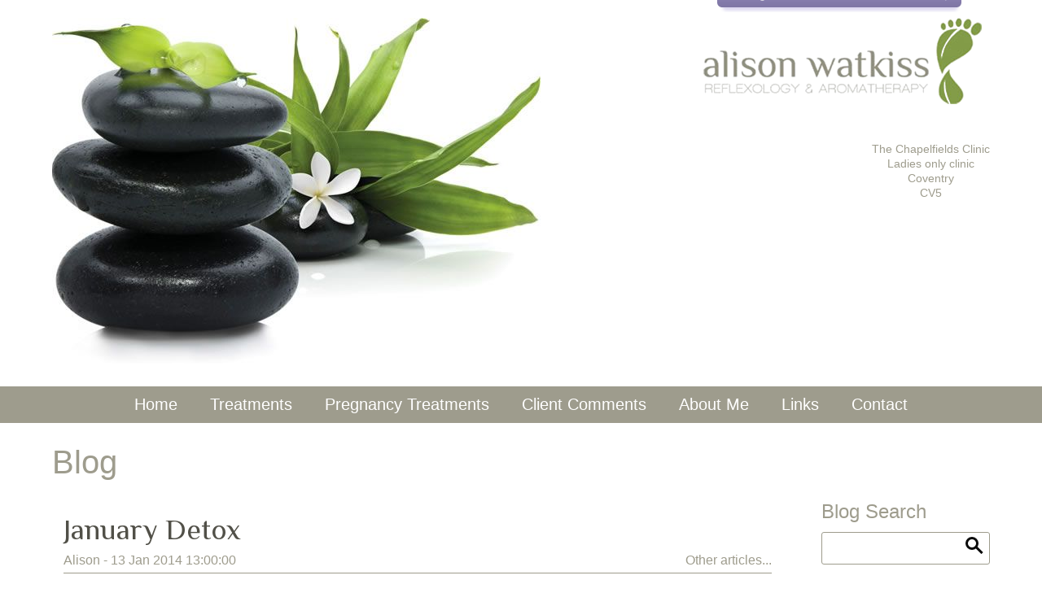

--- FILE ---
content_type: text/html; Charset=UTF-8
request_url: https://www.alisonwatkiss.co.uk/blog/january-detox
body_size: 17118
content:
<!DOCTYPE html>
<html lang="en">
<head>
<title>January Detox</title>
<meta name='description' content="By the time I get to January my body is normally ready for a Detox. Afterwards I always feel more energised &amp; ready for the Spring! Here are details of a Detox that I have followed quite a few times over the years. Its quite strict, but you can adapt it to your own needs. Its based on a book called 'Detox Yourself' by Jane Scrivner, but with a few adaptations. Its probably best to read the book or something similar if you want more specific details. Going on a Detox is not suitable for some ">
<meta name='keywords' content="Alison Watkiss - January Detox">

<meta http-equiv="Content-Type" content="text/html; charset=UTF-8"/>
<meta name="viewport" content="width=device-width, initial-scale=1, maximum-scale=1, minimum-scale=1, user-scalable=0">
<meta name="HandheldFriendly" content="true">
<meta name="format-detection" content="telephone=no">
<link rel="preconnect" href="https://fonts.googleapis.com">
<link rel="preconnect" href="https://fonts.gstatic.com" crossorigin>
<link href="https://fonts.googleapis.com/css2?family=Abril+Fatface&family=Amiri&family=Anton&family=Bebas+Neue&family=Boogaloo&family=Cinzel&family=Cinzel+Decorative&family=Cormorant+Garamond&family=DM+Serif+Display&family=EB+Garamond&family=Fjalla+One&family=Italiana&family=Jost&family=Kaushan+Script&family=Libre+Baskerville&family=Montserrat&family=Nothing+You+Could+Do&family=Nunito&family=Old+Standard+TT&family=Oswald&family=Playfair+Display&family=Playfair+Display+SC&family=Poiret+One&family=Prata&family=Public+Sans&family=Raleway&family=Reem+Kufi&family=Roboto&family=Shadows+Into+Light&display=swap" rel="stylesheet">
<style type='text/css'>/*
FFFFFF
949283
849C4E
3C3C3C
000000
FFFFFF
*/

html {height:fit-content;font-size:calc(15px + 0.390625vw)}
body {
	margin:0;
	padding:0;
	height:100%;
	overflow-x:hidden;
	overflow-y:scroll;
	background-color:#FFFFFF;
	color:#9E9C8D;
	font-family:Tahoma, Geneva,sans-serif;
	font-size:clamp(16px,1em,16pxpx);
	line-height:1.3;
}
table {border-spacing:0;border-collapse:collapse}
td {padding:0;vertical-align:top}
div {vertical-align:top}
img {border:0}
form {padding:0;margin:0}
input[type=text],input[type=submit],button,input[type=button] {-webkit-appearance:none;border-radius:0;font-size:16px}
select {border-radius:0;font-size:16px}

button:hover,input[type=submit]:hover,input[type=button]:hover {cursor:pointer}
a {color:#9E9C8D;text-decoration:none}
a:hover {text-decoration:underline}

h1,h2,h3,h4,h5,h6 {margin:0 0 10px;padding:0;font-weight:normal}
h1 {font-size:calc(1.4em + 0.5vw)}
h2 {font-size:calc(1.3em + 0.3vw)}
h3 {font-size:calc(1.2em + 0.1vw)}
h4 {font-size:1.2em}
	.resizeItemH4 {font-size:0.7em}
h5 {font-size:1.1em}
h6 {font-size:1em}

.CBHEAD {position:relative}
.CBHEAD_fix {position:sticky;left:0;width:100%}

@media only screen and (orientation:landscape) and (pointer:fine) {
	.CBHEAD_dkt_sha.CBHEAD_sha_VISIBLE {box-shadow:0 0 5px rgba(0,0,0,0.2)}
}
@media only screen and (pointer:coarse), only screen and (orientation:portrait) {
	.CBHEAD_mob_sha.CBHEAD_sha_VISIBLE {box-shadow:0 0 10px rgba(0,0,0,0.2)}
}

/* Default logos */
.CBLOGO {position:relative;display:flex;column-gap:5px;row-gap:5px}
.CBLOGO_lyt1, .CBLOGO_lyt2 {align-items:flex-end}
.CBLOGO_lyt3, .CBLOGO_lyt5 {align-items:center;flex-direction:column}
.CBLOGO_lyt4, .CBLOGO_lyt6 {align-items:center;flex-direction:column-reverse}
	.CBLOGO_lyt1 .CBLOGO_icon, .CBLOGO_lyt2 .CBLOGO_icon {height:28px}
	.CBLOGO_lyt3 .CBLOGO_icon, .CBLOGO_lyt4 .CBLOGO_icon {height:44px}
	.CBLOGO_lyt5 .CBLOGO_icon, .CBLOGO_lyt6 .CBLOGO_icon {height:56px}
		.CBLOGO_icon img {display:block;max-width:100%;max-height:100%}
	.CBLOGO_text {white-space:nowrap;font-size:28px;line-height:28px}
	.CBLOGO a {position:absolute;z-index:1;top:0;left:0;width:100%;height:100%}

/* Button mouseovers */
.CBBTN a {position:relative}
.CBBTN a:hover, .CBBTN_no_a_par:hover {box-shadow:0 0 3px 2px rgba(147,161,215,0.3)}
	.CBBTN a span:first-child {position:relative;z-index:1}
	.CBBTN a span:last-child, .CBBTN_ul_tgr span, .CBBTN_ul li span {position:absolute;top:0;left:0;display:block;width:100%;height:100%;opacity:0;pointer-events:none;transition:opacity 0.1s}

		.CBBTN_hvr_light {background-color:#ffffff}
		a:hover span.CBBTN_hvr_light, .CBBTN:hover .CBBTN_no_a.CBBTN_hvr_light, .CBBTN_ul li:hover span.CBBTN_hvr_light, .CBBTN_ul_open .CBBTN_ul_tgr span.CBBTN_hvr_light, .CBBTN_ul:hover .CBBTN_ul_tgr span.CBBTN_hvr_light {opacity:0.2}
		.CBBTN_hvr_dark {background-color:#000000}
		a:hover span.CBBTN_hvr_dark, .CBBTN:hover .CBBTN_no_a.CBBTN_hvr_dark, .CBBTN_ul li:hover span.CBBTN_hvr_dark, .CBBTN_ul_open .CBBTN_ul_tgr span.CBBTN_hvr_dark, .CBBTN_ul:hover .CBBTN_ul_tgr span.CBBTN_hvr_dark {opacity:0.05}


		
/* Text colours */
.CBLINKS_colourset_MT a {color:#9E9C8D}								/* Main Text */
.CBLINKS_colourset_MTAU a {color:#9E9C8D;text-decoration:underline}	/* Main Text Always Underlined */
.CBLINKS_colourset_MTNU a {color:#9E9C8D;text-decoration:none}		/* Main Text Not Underlined */
.CBLINKS_colourset_TC a {color:#0000EE;text-decoration:underline}									/* Traditional Colours */
.CBLINKS_colourset_TC a:visited {color:#551A8B;text-decoration:underline}
.CBLINKS_colourset_TC a:active {color:#EE0000;text-decoration:underline}
.CBLINKS_colourset_EXB1 a {color:#8EA658}								/* Extra Colour B/1 */
.CBLINKS_colourset_EXC2 a {color:#464646}								/* Extra Colour C/2 */
.CBLINKS_colourset_EXD3 a {color:#0A0A0A}								/* Extra Colour D/3 */
.CBLINKS_colourset_EXE4 a {color:#FFFFFF}								/* Extra Colour E/4 */
.CBLINKS_colourset_BGC a {color:#FFFFFF}						/* Base Colour */

/* Loader classes */
div.FNLOAD_item, div.FNLOAD_item_v2, div.FNLOAD_div {opacity:1;transition:opacity 0.5s}
	div.FNLOAD_item .CBITEM_dec div, div.FNLOAD_item_v2 .CBITEM_dec, div.FNLOAD_item .CBITEM_stock, div.FNLOAD_item_v2 .CBITEM_stock {margin:0;transition:margin 0.5s;transition-delay:0.5s}
div.FNLOAD_blur_ani {opacity:0;transition:opacity 0.6s;transition-delay:0.5s}
.CBANIMATE .CBANI {opacity:0}
.CBANIMATE .CBANI.CBANI_loaditem {opacity:1 !important;margin:0 !important;transition-property:opacity,margin;transition:0.5s}
.CBANIMATE .CBANI.FNLOAD_blur.CBANI_loaditem {opacity:0 !important;transition:opacity 1s}

/* Mobile nav colours */
.CBHEAD_mob_hgr span {background-color:#9E9C8D}
.MNAV, .MNAV_n2 {background-color:#FFFFFF}
	.MNAV_dark .MNAV_n2 > .MNAV_pad {border:solid 3px rgba(255,255,255,0.2)}
	.MNAV_light .MNAV_n2 > .MNAV_pad {border:solid 3px rgba(0,0,0,0.05)}
		.MNAV_dark .MNAV_n3 a {background-color:rgba(255,255,255,0.2)}
		.MNAV_light .MNAV_n3 a {background-color:rgba(0,0,0,0.05)}

@media only screen and (orientation:landscape) and (pointer:fine) {
	.MNAV, .CBHEAD_mob_hgr {display:none}
}
@media only screen and (pointer:coarse), only screen and (orientation:portrait) {
	.CBHEAD_mob_hgr {display:block}
	.MNAV {position:fixed;z-index:101;top:0;left:0;width:100%;height:100%;transition:left 0.2s}
	.MNAV.MNAV_hide {left:-100%;pointer-events:none}
		.MNAV, .MNAV a {color:#9E9C8D;text-decoration:none}

	/* mob hdr */
	.MNAV_hdr {display:flex;justify-content:space-between;align-items:center;margin:2vmax;width:calc(100% - 4vmax);height:50px}
		.MNAV_hdr img {display:block;max-width:calc(10vw + 100px);max-height:50px}
		.MNAV_hdr .CBLOGO_icon img {max-height:100%}
		a.MNAV_close {display:block;padding:10px;font-size:20px;text-decoration:none;margin:0 -10px 0 0}

	/* mob scr */
	.MNAV_scr {position:absolute;width:calc(100% - 4vmax);height:calc(100% - 50px - 6vmax);margin:0 2vmax;overflow:auto;-ms-overflow-style:none;scrollbar-width:none}
	.MNAV_scr::-webkit-scrollbar {display:none}

	/* n1 */
	.MNAV_n1 > div {border-bottom:solid 1px}
	.MNAV_n1 > div:first-child {border-top:solid 1px}
		.MNAV_n1 span {position:relative;display:block}
			.MNAV_n1 a {display:block;padding:10px 20px 10px 10px;font-size:clamp(14px,0.8em,16px)}

	/* n2, n3 */
	.MNAV_n2, .MNAV_n3 {display:none}
		.MNAV_n2 > .MNAV_pad {padding:0 0 20px;margin:0 0 -1px}
			.MNAV_n3 > .MNAV_pad {padding:0 0 20px}
				.MNAV_n3 a {padding:10px 20px;margin:0 0 1px}

	/* arrows */
	span.MNAV_arr {position:absolute;top:50%;right:15px;display:block;border:solid;border-width:0 2px 2px 0;padding:3px;pointer-events:none;transform:rotate(45deg);-webkit-transform:rotate(45deg);transition:0.2s;margin:-6px 0 0}
	span.MNAV_arr.MNAV_arr_spin {transform:rotate(225deg);margin:-3px 0 0}
	
	/* hotspot */
	a.MNAV_hotspot {position:absolute;z-index:1;top:0;right:0;width:40px;height:100%;padding:0}
}

/* Global font sizes */
.FS1EM {font-size:clamp(16px,1em,20px)}
.FS09EM {font-size:clamp(16px,0.9em,18px)}
.FS08EM {font-size:clamp(14px,0.8em,16px)}
.FS07EM {font-size:clamp(12px,0.7em,14px)}
.FS06EM {font-size:max(12px,0.6em)}
.FS12EM {font-size:clamp(20px,1.2em,24px)}
.FS13EM {font-size:calc(1vmax + 7px)}
.FS14EM {font-size:calc(1vmax + 9px)}
.FS15EM {font-size:calc(1vmax + 11px)}</style>


<script type="text/javascript" src="/slr_js/jquery-1.9.1.js"></script>
<script type="text/javascript">
jQuery(function() {
	$(window).on("load",function() {CBLOGOS_LYT12HGTS()});
});
</script>
<link href='https://fonts.googleapis.com/css?family=Tahoma%2C+Geneva|Philosopher' rel='stylesheet' type='text/css'>
<SCRIPT LANGUAGE='JavaScript' SRC='https://www.alisonwatkiss.co.uk/slr_js/slrfunctions.js'></script>
<link rel='shortcut icon' href='/images/5505288/0001FVI5505288BMHR1.ico' type='image/x-icon' />
<script>ROC_emailpopupison = false;ROC_emailpopupthankspage = false;ROC_emailpopupfailpage = false;</script>
<script>ROC_emailonpagethankspage = false;ROC_emailonpagefailpage = false;</script>
</head>





<body>
<script type="text/javascript">ROC_ishome=0</script>



<!--start ROC_CBH#338-5500001-498-0-->
<!-- //
***** HEADER TEXT AREA
***** www.sellr.com
***** 338000
// -->



<style type="text/css">


.CB338_bg {position:relative;opacity:0;padding:3vmin 0;}
.CB338_bg, .CB338_neg_mar {background-color:#FFFFFF}
	.CB338_neg_mar {position:absolute;z-index:-1;top:-1px;left:0;width:100%;height:calc(100% + 2px)}
	.CB338 {position:relative;margin:0 auto;text-align:center;width:90%}
		.CB338 img, .CB338 table, .CB338 iframe, .CB338 embed, .CB338 video, .CB338 object {max-width:100%;height:auto}

@media only screen and (max-width:600px) {.CB338 {width:90%}}

</style>

<div class="CB338_bg CBHEAD">
	<div class="CB338_neg_mar"></div>
	<div class="CB338"><div class="CB338_em_txt_ipt" id=ROC_TXT_338003_1><div class="CB322_bgr CBHEAD_mob_hgr">&nbsp;</div>

<div class="header">
<div><img alt="Alison Watkiss" height="425" src="https://cdn.sellr.com/images/5505288/7362UWS5505288XWSD1.jpg" width="600" /></div>

<div>
<div><a href="/?mode=edit&amp;crx=4C8BAF92462A7E47F2E00E84BA86E068089171BE5B6DD6F0C55707470E219023&amp;kxr=032EEC328D3F72ACC63341A41A5EDB40A3825749"><img alt="" height="106" src="https://cdn.sellr.com/images/5505288/7363UWS5505288XWSD1.png" width="342" /></a></div>

<div class="header_addresses">
<div><br />
<br />
<br />
&nbsp;</div>

<div>The Chapelfields Clinic<br />
Ladies only clinic<br />
Coventry<br />
CV5</div>
</div>
</div>
</div>

<div class="neils_yard"><a href="http://uk.nyrorganic.com/shop/alisonwatkiss/area/shop-online/"><img alt="" height="36" src="https://cdn.sellr.com/images/5505288/7370UWS5505288XWSD1.png" width="301" /></a></div>
</div></div>

	

</div>

<script type="text/javascript">
jQuery(function() {
	$(window).on("load",function() {CB338_LOAD()});
	$(window).on("scroll",function() {CB338_LOAD()});
	$(window).on("resize",function() {CB338_LOAD()});
	
	CB338_LINKCOLOURS('.CB338','MT');

	
});

// Load in
function CB338_LOAD() {
	if (($(window).scrollTop()+$(window).height() > $(".CB338_bg").offset().top) && ($(".CB338_bg").css("opacity") < 1)) {$(".CB338_bg").animate({opacity:"1"})}
}

// Link colours
function CB338_LINKCOLOURS(v338_div,v338_set) {
	$(v338_div).addClass("CBLINKS_colourset_"+v338_set);
}
</script>
<!--end ROC_CBH#338-5500001-498-0-->

<!--start ROC_CBH#75-5500001-498-0-->
<!-- //

***** NAVIGATION
***** www.sellr.co.uk
***** 75000
// -->


<style type="text/css">


.ROC_CB_nav .ROC_CD_nav_SD .ROC_CB_n2 {padding:0}
.ROC_CB_nav .ROC_CD_nav_SD .ROC_CB_n3 {padding:0}

 /* borders */
 /* corners */
.ROC_CB_nav .ROC_CD_nav_SD .ROC_CB_n2, .ROC_CB_nav .ROC_CD_nav_SD .ROC_CB_n3 {box-shadow:0 3px 4px 2px rgba(0,0,0,0.3)} /* shadows */
 /* hamburger menu */

@media only screen and (orientation:landscape) and (pointer:fine) {
	.CB75 {opacity:0}
		.CB75_bg {position:relative;min-height:calc(20px + 1em);background-color:#9E9C8D}
			.CB75_nav {position:relative;display:flex;justify-content:center}
				.CB75_nav ul, .CB75_nav li {list-style-type:none;padding:0;margin:0}
					.CB75_nav_n1 a {text-decoration:none;display:block;transition:background 0.2s;color:0.2s}

	/* n1 */
	.CB75_nav_n1 {display:flex;height:100%;flex-wrap:wrap;justify-content:center}
		.CB75_nav_n1 > li {position:relative}
			.CB75_nav_n1 > li > a {padding:10px 20px;background-color:#9E9C8D;color:#FFFFFF}
			.CB75_nav_n1 > li > a:hover {background-color:#FFFFFF;color:#9E9C8D}

	/* n2 */
	ul.CB75_nav_n2 {position:absolute;z-index:2;top:100%;left:0;opacity:0;pointer-events:none;display:block !important;padding:5px;background-color:#9E9C8D}
	.CB75_nav_n2.CB75_menuflip {left:auto;right:0}
	.CB75_nav_n1 > li:hover > .CB75_nav_n2 {opacity:1;pointer-events:auto}
		.CB75_nav_n2 > li:not(.ROC_EI_IC, .ROC_EM_WS) {position:relative}
		.CB75_nav_n2 a {padding:7px 15px;font-size:clamp(14px,0.8em,16px);background-color:#FFFFFF;color:#9E9C8D}
		.CB75_nav_n2 a:hover {background-color:#9E9C8D;color:#FFFFFF}	

	/* n3 */
	ul.CB75_nav_n3 {position:absolute;top:0;left:100%;opacity:0;pointer-events:none;display:block !important;padding:5px;background-color:#9E9C8D}
	.CB75_nav_n3.CB75_menuflip {left:auto;right:100%}
	.CB75_nav_n2 > li:hover > .CB75_nav_n3 {opacity:1;pointer-events:auto}
		.CB75_nav_n3 a {background-color:#FFFFFF;color:#9E9C8D}
		.CB75_nav_n3 a:hover {background-color:#9E9C8D;color:#FFFFFF}
	
	.CB75_nav_n2, .CB75_nav_n3 {min-width:max(100%,200px)}
}
@media only screen and (pointer:coarse), only screen and (orientation:portrait) {
	.CB75 {display:none;height:0}
}

</style>

<div class="CB75 CBHEAD CBNAV ">
	<div class="CB75_bg ROC_CB_nav_bg">
		

		<div class="CB75_nav CBNAVADJ">
			<ul class="CB75_nav_n1 ROC_CB_n1">
				
				
				
				
				<li class="MNAV_n1i">
					<a href="https://www.alisonwatkiss.co.uk" target="">Home</a>
					
				</li>
				
				
				
				
				<li class="MNAV_n1i">
					<a href="/treatments" target="">Treatments</a>
					
				</li>
				
				
				
				
				<li class="MNAV_n1i">
					<a href="/pregnancy-treatments" target="">Pregnancy Treatments</a>
					
				</li>
				
				
				
				
				<li class="MNAV_n1i">
					<a href="/client-comments" target="">Client Comments</a>
					
				</li>
				
				
				
				
				<li class="MNAV_n1i">
					<a href="/about-me" target="">About Me</a>
					
				</li>
				
				
				
				
				<li class="MNAV_n1i">
					<a href="/links" target="">Links</a>
					
				</li>
				
				
				
				
				<li class="MNAV_n1i">
					<a href="/contact" target="">Contact</a>
					<ROC_menuitemsubmenu>
				</li>
				
			</ul>
		</div>
		
	</div>
</div>

<script type="text/javascript">

vFNMNAV_go="go";

jQuery(function() {
	$(window).on("load",function() {
		FN75_N2_FLIP();
		FNLOAD_BLOCK_IM('CB75');
	});
	$(window).on("resize",function() {FN75_N2_FLIP()});
	
	
});

// Flip n2s if they appear off the page
function FN75_N2_FLIP() {
	v75_scr_wid=$(window).width();

	a75_n2s=document.querySelectorAll(".CB75_nav_n2");
	$.each(a75_n2s,function(v75_k) {
		if ($(this).parent().offset().left+$(this).outerWidth() > v75_scr_wid) { 
			if ($(this).attr("class").indexOf("CB75_menuflip") < 0) {
				$(this).addClass("CB75_menuflip");
			}
		} else {
			if ($(this).attr("class").indexOf("CB75_menuflip") >= 0) {
				$(this).removeClass("CB75_menuflip");
			}
		}
	});
	
	FN75_N3_FLIP();
}

// Flip n3s if they appear off the page
function FN75_N3_FLIP() {
	a75_n3s=document.querySelectorAll(".CB75_nav_n3");
	$.each(a75_n3s,function(v75_l) {
		if ($(this).parents(".CB75_nav_n2").offset().left+$(this).parents(".CB75_nav_n2").outerWidth()+$(this).outerWidth() > v75_scr_wid) {
			if ($(this).attr("class").indexOf("CB75_menuflip") < 0) {
				$(this).addClass("CB75_menuflip");
			}
		} else {
			if ($(this).attr("class").indexOf("CB75_menuflip") >= 0) {
				$(this).removeClass("CB75_menuflip");
			}
		}
	});
}

</script>


<!--end ROC_CBH#75-5500001-498-0-->

<!--start ROC_CBH#335-5500001-498-0-->
<!-- //
***** HEADER CODE & SCRIPTS
***** www.sellr.com
***** 335000
// -->



<style type="text/css">
.CB335 {display:none}
</style>

<div class="CB335 CBHEAD">
	

	<div class="CB335_txt"><div class="CB335_em_txt_ipt" id=ROC_TXT_335001_1><style type="text/css">.header {
    display: flex;
    justify-content: space-between;
}

.header_addresses {
    display: flex;
    justify-content: space-between;
    margin: 40px 0 0 0;
    font-size: 14px;
}

.header div:first-child, .header_addresses div:first-child {
    margin-right: 10px;
}

.CB322_bgr {
    position: absolute;
    top:0;
    left: 0;
    width: 40px;
    height: 40px;
    margin: 0 1vmin 0 -10px;
    cursor: pointer;
display:none;
    background-repeat: no-repeat;
    background-size: 50% auto;
    background-position: center;
    background-image: url(https://cdn.sellr.com/assets/style/roc/1141/5500001/00007805KGK5500001FGFJ1.png);
}

.CB322_bgr span {display:none !important}

h1 {
    font-family: Philosopher, Tahoma, Geneva, sans-serif;
    font-size: 36px;
    color: #515048;
}

.CB327_bg.ROC_ei_status {
    background: url(https://cdn.sellr.com/images/5505288/7366UWS5505288XWSD1.png) no-repeat;
    background-size: cover;
}

.CB338_bg.ROC_ei_status {
    border-top: 3px solid #969382;
    margin-top: 20px;
    overflow: initial;
}

.neils_yard {
    position: absolute;
    top: -43px;
    right: 35px;
}

@media all and (max-width: 700px) {
    .header {
        display: block;
    }

    .header {
        text-align: center;
    }

    .header_addresses {
        text-align: left;
    }

    .header > div:first-child {
        position: absolute;
        z-index: 0;
        opacity: 0.1;
        width: 350px;
        transform: translate(-50%, 0);
        left: 50%;
        pointer-events: none;
    }

    .neils_yard {
        top: -35px;
    }

.CB322_bgr {display:block !important}
}
</style>
</div></div>
</div>
<div class="CB335_ph CBHEAD_ph"></div>


<!--end ROC_CBH#335-5500001-498-0-->
<ROC_cartsubsection>
<!--start ROC_CBL#38-5500001-498-0-->
<!-- //
***** CB BLOG
***** www.sellr.com
***** 38000
// -->




<style type="text/css">


.CB38_outer {position:relative;padding:3vmin 0;background-color:#FFFFFF}
	.CB38 {position:relative;display:flex;justify-content:space-between;margin:0 auto}
	.CB38_hdr, .CB38 {width:90%}

.CB38_search {position:absolute;z-index:1;top:0;right:0;width:18%;opacity:0}
	.CB38_sea_ttl {position:relative;margin:0 0 10px}
	.CB38_sea_bdr {border:solid 1px;border-radius:3px;overflow:hidden;background-color:#ffffff;transition:0.1s}
	.CB38_sea_bdr:hover {background-color:#f4f7ff}
	.CB38_sea_bdr.CB38_sea_focus {background-color:#ffffff;border-color:#93a1d7;box-shadow:0 0 3px 2px rgba(147,161,215,0.2)}
		.CB38_search input[type="text"] {width:88%;height:32px;padding:0 0 0 2%;border:0;background-color:transparent}
		.CB38_search input[type="text"]:focus {outline:none}
		.CB38_sea_sbt {float:right;width:10%;position:relative}
			.CB38_sea_sbt input[type="submit"] {width:100%;height:32px;border:0;padding:0;margin:0;background-color:transparent}
			.CB38_sea_gla {position:absolute;top:5px;right:13px;font-size:25px;display:inline-block;width:10px;height:10px;border:3px solid #0A0A0A;border-radius:8px;pointer-events:none}
			.CB38_sea_gla::before {content:"";display:inline-block;position:absolute;right:-9px;bottom:-5px;border-width:0px;background:#0A0A0A;width:10px;height:3px;transform:rotate(45deg)}

.CB38_main {position:relative;width:78%}
	.CB38_post_hdr {display:flex;column-gap:3vmin;width:100%;margin:0 0 2vmin}
	.CB38_layout_above .CB38_post_hdr {flex-direction:column;row-gap:2vmin}
	.CB38_post {position:relative;margin:0 0 5vh 0;background-color:#FFFFFF;color:#9E9C8D;opacity:0}
		.CB38_post_img {position:relative;overflow:hidden;flex-shrink:0}
		.CB38_layout_above .CB38_post_img {width:100%}
		.CB38_layout_side .CB38_post_img {width:150px}
		.CB38_layout_hide .CB38_post_img {display:none}
			.CB38_post_bg {width:100%;height:0;background-repeat:no-repeat;background-position:center;background-size:cover;background-color:#FFFFFF}
			.CB38_layout_above .CB38_post_bg {padding:0 0 20%}
			.CB38_layout_side .CB38_post_bg {padding:0 0 100%}
				.CB38_post_bg img {display:none}
				.CB38_post_a {position:absolute;top:0;left:0;z-index:1;width:100%;height:100%;display:block}
		.CB38_post_ttl {flex-grow:1}
			.CB38_post_h2 {position:relative;margin:0 0 5px;text-align:left}
				.CB38_post_h2 h2, .CB38_post_ttl h1 {padding:0;margin:0}
		
	.CB38_post {padding:2vmin}
.CB38_layout_side .CB38_img {margin:2vmin 0 0 2vmin}/* Post padding */
	
	.CB38_post {border-radius:calc(0.8vw + 5px)}
.CB38_layout_above .CB38_post_img {border-radius:calc(0.4vw + 5px)}
.CB38_layout_side .CB38_post_img {border-radius:5px}/* Rounded corners */

.CB38_navs {position:relative;width:18%;padding:calc(72px + 7vh) 0 0;opacity:0;color:#9E9C8D}
	.CB38_nav {position:relative}
		.CB38_nav h3 {position:relative;padding:0;margin:0 0 1vmin}
		.CB38_nav ul {position:relative;list-style-type:none;padding:0;margin:0 0 7vmin 0;border-top:solid 1px}
		.CB38_nav ul, .CB38_sea_bdr {border-color:#9E9C8D}
			.CB38_nav li {padding:2vmin 0 0}
			.CB38_nav_a li {padding:1vmin 0 0}

.CB38_dtl, .CB38_aut {display:flex;align-items:center;padding:5px 0}
.CB38_dtl {border-bottom:solid 1px}
.CB38_authors {position:relative;border-top:solid 1px;padding-top:10px}
	.CB38_dtl span:last-child {margin-left:auto}
		.CB38_dtl img, .CB38_aut img {height:30px;display:block;margin:0 10px 0 0}

.CB38_cnt {position:relative;padding:0 0 3vmin;width:100%;overflow:hidden}
	.CB38_cnt img, .CB38_cnt table, .CB38_cnt iframe, .CB38_cnt embed, .CB38_cnt video, .CB38_cnt object {max-width:100%;height:auto}

.CB38_cmt {padding:0 0 3vmin;display:flex}
	.CB38_cmt img, .CB38_cmt table, .CB38_cmt iframe, .CB38_cmt embed, .CB38_cmt video, .CB38_cmt object {max-width:100%;height:auto}

.CB38_lnk {position:relative;padding:15px 0 5px;text-align:right;border-top:solid 1px}
.CB38_dtl, .CB38_lnk, .CB38_authors {border-color:#9E9C8D}

.CB38_pag {display:table;margin:-2vh auto 2vh auto;font-family:arial,sans-serif;font-size:13px;opacity:0}
	.CB38_pag p, .CB38_pag a {float:left;display:block;padding:5px 10px}
	.CB38_pag p {background-color:#8EA658;color:#464646}
	.CB38_pag a {color:#9E9C8D}
	.CB38_pag a:hover {background-color:#0A0A0A;color:#FFFFFF;text-decoration:none}

@media only screen and (orientation:portrait) {
	.CB38 {flex-direction:column}
	.CB38_search {position:static;width:100%;margin:0 0 10px}
	.CB38_sea_ttl {display:none}
	.CB38_main, .CB38_navs {width:100%;padding:0}
	.CB38_dtl a {display:none}
	.CB38_layout_side .CB38_post_img {width:125px;height:125px}
}
@media only screen and (max-width:600px) {.CB38_hdr, .CB38 {width:90%}}
@media only screen and (max-width:500px) {
	.CB38_pag {margin-bottom:3vh}
	.CB38_dtl span:nth-child(-n + 2) {display:none}
	.CB38_layout_side .CB38_post_img {width:100px;height:100px}
}

</style>

<div class="CB38_outer">
	

	<style type="text/css">
.CB38_hdr {position:relative;opacity:0;margin:0 auto 10px;text-align:left}
	.CB38_hdr_ttl {position:relative;font-size:2em;padding:0 0 10px}
</style>
<div class="CB38_hdr">
	<div class="CB38_hdr_ttl"><div class="CB38_em_txt_ipt" id=ROC_TXT_38022_1>Blog</div></div>



</div><!-- Header -->
	<div class="CB38">
		<div class="CB38_search">
			<div class="CB38_sea_ttl FS15EM"><div class="CB38_em_txt_ipt" id=ROC_TXT_38022_2>Blog Search</div></div>
			<div class="CB38_sea_bdr">
				<form method="post"><input type=text id=ROC_blogsearch name=ROC_blogsearch value=""><div class="CB38_sea_sbt"><div class="CB38_sea_gla"></div><input type="submit" name="search" value=""></div></form>
			</div>
		</div>
		<div class="CB38_main CB38_layout_above">


<!-- Blog list -->



<!-- Single blog post -->

<div class="CB38_post">
	<div class="CB38_post_hdr">
		<div class="CB38_post_img">
			<div class="CB38_post_bg" style="background-image:url('https://cdn.sellr.com/assets/images/5505288/')"><img class="CB38_post_img_img" src="https://cdn.sellr.com/assets/images/5505288/" alt=""></div>
		</div>
		<div class="CB38_post_ttl FS1EM">
			<h1>January Detox</h1>
			<div class="CB38_dtl FS08EM">
				<span class="CB38_dtl_img"><img src="https://www.alisonwatkiss.co.uk/srimages/noprofilepic.png" alt=""></span>
				<span class="CB38_dtl_name">Alison -&nbsp;</span>
				<span>13 Jan 2014 13:00:00</span>
				<span><a href="/blog/">Other articles...</a></span>
			</div>
		</div>
	</div>
	<div class="CB38_cnt FS1EM"><p>By the time I get to January my body is normally ready for a Detox. Afterwards I always feel more energised &amp; ready for the Spring! Here are details of a Detox that I have followed quite a few times over the years. Its quite strict, but you can adapt it to your own needs. Its based on a book called &#39;Detox Yourself&#39; by Jane Scrivner, but with a few adaptations. Its probably best to read the book or something similar if&nbsp;you want more specific details. Going on a Detox is not suitable for some people e.g. if you are pregnant or have certain health issues - so check with your Doctor if you&#39;re not sure.</p>

<p>The Detox Programme lasts for 30 days &amp; is based on eating fish, non-dairy protein, fruit, vegetables, salads,&nbsp;brown rice, nuts &amp; pulses.</p>

<p>These are the things you need to do every day:</p>

<ul>
	<li>Drink a cup of hot water &amp; lemon juice first thing every morning.</li>
	<li>During the day drink at least 1.5 litres of water.</li>
	<li>Include at least one superfood per meal. The list of superfoods includes: <span style="font-size: 12px;"><font face="Arial"><font face="Arial">Fresh garlic, grapes, onions (any type), beetroot, carrot, fennel, Manuka honey or organic honey, blueberries, broccoli, spinach, tomatoes, watercress, cabbage</font></font></span></li>
	<li>Have at least one portion of brown rice or short grain rice every day.</li>
	<li>Have at least 3 portions of vegatables a day.</li>
	<li>Have at least 3 portions of fruit per day.</li>
	<li>Have at least 3 portions of salad a day.</li>
	<li>Have at least one portion of non-diary&nbsp;yoghurt, cheese or milk every day - goat&#39;s or sheep&#39;s products, rice milk, soya products etc.</li>
	<li>Have 2 portions every day of any of the following: fish, pulses, nuts, herbs, olive or any seed oil.</li>
	<li>Avoid all of the following: alcohol, bread, pasta, refined white rice, caffeine, chocolate, cow&#39;s milk/cheese, added salt, added sugar, red &amp; white meat.</li>
</ul>

<p>The Body Care Programme</p>

<p>This aspect of the Detox allows you to pamper &amp; nurture yourself &amp; it also increases the benefits of the detox!</p>

<ul>
	<li>Do dry-skin brushing every morning</li>
	<li>Turn your shower to cool for the last 1 minute of your shower.</li>
	<li>Self-massage every morning and evening. Make your own massage blends - good detoxing essential oils are juniper, rosemary, cypress, grapefruit &amp; mandarin.</li>
	<li>Take 20 minutes of exercise every day - ashtanga yoga is great on the detox.</li>
	<li>Have 10 minutes relaxation every day.</li>
	<li>Have 5 minutes of quality breathing every day - you will be doing this already if you are doing yoga.</li>
	<li>Exfoliate every 3 days.</li>
	<li>Take a mineral-salt bath every 5 days</li>
	<li>As an extra special treat try to book in an aromatherapy massage, some reflexology or some acupuncture as these treatments will help you to feel energised &amp; nurtured &amp; help your body to detox.</li>
</ul>

<p>&nbsp;</p>
</div>
	<div class="CB38_cmt FS1EM"></div>
	<div class="CB38_lnk FS08EM"><a href="/blog/">Other articles...</a></div>
</div>
<style type="text/css">.CB38_scr_more {display:none}</style>



			<div class="CB38_scr_more">
	
	<div class="CB38_scr_more_inr"><div id=ROC_TXT_38019_1>Latest articles. Scroll down for more</div><div class="CB38_src_more_arr"><span></span><span></span></div></div>
</div>

<style type="text/css">
.CB38_scr_more {position:fixed;z-index:4;bottom:0;left:0;background-color:#9E9C8D;width:100%;color:#FFFFFF;font-size:calc(0.5vw + 13px);text-align:center;opacity:0.9}
	.CB38_scr_more_inr {animation:pulse 1s infinite ease-in-out;padding:10px 3vw}
		.CB38_scr_more_inr p {padding:0;margin:0}
		.CB38_src_more_arr {position:relative;width:32px;height:19px;margin:2px auto 5px}
			.CB38_src_more_arr span {position:absolute;top:5px;display:block;width:22px;height:8px;background-color:#FFFFFF;border-radius:4px 0 0 4px}
			.CB38_src_more_arr span:first-child {left:11px;transform:rotate(140deg)}
			.CB38_src_more_arr span:last-child {left:-1px;transform:rotate(40deg)}

@keyframes pulse {
	0% {opacity:0.6}
	50% {opacity:1}
	100% {opacity:0.6}
}

</style>
<script type="text/javascript">
jQuery(function() {
	$(window).on("load",function() {CB38_SCRMORE()});
	$(window).on("scroll",function() {CB38_SCRMORE()});
	$(window).on("resize",function() {CB38_SCRMORE()});

	
});

function CB38_SCRMORE() {
	if ($(window).scrollTop() > ($(window).height()/2)) {$(".CB38_scr_more").fadeTo("slow",0)}
}
</script><!-- Scroll down notice -->
			
		</div>
		<div class="CB38_navs">
			
			<div class="CB38_nav">
				<h3><div class="CB38_em_txt_ipt" id=ROC_TXT_38022_3>Popular Articles</div></h3>
				<ul class="FS08EM">
				
				
				<li><a href="/blog/covid-secure-procedures">Covid Secure Procedures</a></li>
				
				
				<li><a href="/blog/using-aromatherapy-in-pregnancy-labour">Using aromatherapy in pregnancy & labour</a></li>
				
				
				<li><a href="/blog/fertility-reflexology">Fertility Reflexology</a></li>
				
				
				<li><a href="/blog/benefits-of-massage-in-pregnancy">Benefits of Massage in Pregnancy</a></li>
				
				
				<li><a href="/blog/gift-vouchers-always-a-welcome-treat">Gift Vouchers - always a welcome treat!</a></li>
				
				
				<li><a href="/blog/january-detox">January Detox</a></li>
				
				
				<li><a href="/blog/nutrition-and-lifestyle-advice-to-improve-your-fertility">Nutrition and Lifestyle advice to improve your fertility</a></li>
				
				</ul>
			</div>

			<div class="CB38_nav">
	<h3 id="CB38_tpc_ttl"><div class="CB38_em_txt_ipt" id=ROC_TXT_38022_4>Topics</div></h3>
	<ul class="CB38_tpc FS08EM">
	
	</ul>
</div><!-- Topics -->

			<div class="CB38_nav">
	<h3 id="CB38_aut_ttl"><div class="CB38_em_txt_ipt" id=ROC_TXT_38022_5>About The Authors</div></h3>
	<div class="CB38_authors FS08EM">
		
	</div>
</div><!-- About the authors -->

		</div>
	</div>
</div>

<!-- cropping -->

<script type="text/javascript">
jQuery(function() {
	$(window).on("load",function() {CB38_POPULATEDIMGS();CB38_POPULATEDAUTHORS();CB38_PAGINATION();CB38_ANIMATE()});
	$(window).on("scroll",function() {CB38_ANIMATE()});
	$(window).on("resize",function() {CB38_ANIMATE()});
	
	FNLINKS_COLOURSTYLE('.CB38_nav','MT');
	FNLINKS_COLOURSTYLE('.CB38_post','MT');
	
	$(".CB38_search input").on("focus",function() {$(".CB38_sea_bdr").addClass("CB38_sea_focus")});
	$(".CB38_search input").on("blur",function() {$(".CB38_sea_bdr").removeClass("CB38_sea_focus")});

	
});

// Load in
function CB38_ANIMATE() { 
	v38_scr=($(window).scrollTop()+$(window).height());
	if ($(".CB38_hdr").length) {	if ((v38_scr > $(".CB38_hdr").offset().top) && ($(".CB38_hdr").css("opacity") < 1)) {$(".CB38_hdr").animate({opacity:"1"})}}
	if ($(".CB38_pag").length) {	if ((v38_scr > $(".CB38_pag").offset().top) && ($(".CB38_pag").css("opacity") < 1)) {$(".CB38_pag").animate({opacity:"1"})}}

	if ((v38_scr > $(".CB38_navs").offset().top) && ($(".CB38_navs").css("opacity") < 1)) {$(".CB38_navs").animate({opacity:"1"})}
	if ((v38_scr > $(".CB38_search").offset().top) && ($(".CB38_search").css("opacity") < 1)) {$(".CB38_search").animate({opacity:"1"})}	
		
	v38_posts=document.querySelectorAll(".CB38_post");
	$.each(v38_posts,function(v38_i) {
		if ($(this).css("opacity") < 1) {
			if (v38_scr > parseInt($(this).offset().top)) {$(this).animate({opacity:"1"},300)}
		}
	});
}

// Show populated images
function CB38_POPULATEDIMGS() {
	v38_imgs=document.querySelectorAll(".CB38_post_img");
	$.each(v38_imgs,function(v38_i) {
		v38_src=$(".CB38_post_img_img",this).attr("src");
		if (v38_src.substr(v38_src.length-1)==="/") {$(this).hide()}
	});
}

// Show populated authors
function CB38_POPULATEDAUTHORS() {
	v38_atrs=document.querySelectorAll(".CB38_dtl, .CB38_aut");
	$.each(v38_atrs,function(v38_i) {
		if ($(".CB38_dtl_img img",this).attr("src").indexOf("noprofilepic.png") >= 0) {$(".CB38_dtl_img img",this).hide()}
		if ($(".CB38_dtl_name",this).text().length <= 3) {$(".CB38_dtl_name",this).hide()}
	});
}

// Pagination
function CB38_PAGINATION() {
	if ($(".CB38_pag").length) { 
		v38_pag=$(".CB38_pag").html();
		v38_pag=v38_pag.replace(/&nbsp;/g,"");
		$(".CB38_pag").html(v38_pag);
	}
}

</script>
<!--end ROC_CBL#38-5500001-498-0-->
</ROC_cartsubsection>
<!--start ROC_CBF#327-5500001-498-0-->
</ROC_cartsubsection>
<!-- //
***** FOOTER (SIMPLE)
***** www.sellr.com
***** 327000
327001 - text
327002 - nav
327003 - sm icons
327004 ?
327005 - main bg colour
327006 - main txt colour
327007 - nav bdr colour
327008 - main width
327009 - ml success image
327010 - ml fail image
327011 - ml text
327012 - ml pnl bg colour
327013 - ml layout
327014 - ml inc?
327015 - sm inc?
327016 ?
327017 ?
327018 ?
327019 - bg img
327020 - links
327021 - ml border colour
// -->





<style type="text/css">


.CB327_bg {position:relative;margin:30px 0 0;padding:30px 0 90px;border-top:solid 5px;background-image:url("//:0");background-repeat:repeat;background-position:center;
	background-color:#FFFFFF;
	color:#FFFFFF;
	border-color:#FFFFFF}
	
	.CB327 {position:relative;width:90%;margin:0 auto;text-align:center}

.CB327_ttl {position:relative;text-align:center;font-size:clamp(32px,2em,40px);margin:0 0 15px}
.CB327_strap {position:relative;text-align:center;margin:0 0 30px}

.CB327_hide {display:none}

.CB327_sm_ml {display:flex;justify-content:center;align-items:center;row-gap:15px;column-gap:30px;margin:0 0 30px}

.CB327_sm_fx {position:relative;display:flex;flex-wrap:wrap;column-gap:5px;row-gap:5px;justify-content:center}
	.CB327_sm {position:relative;display:none}
	.CB327_sm_BGCOLS .CB327_sm {border-radius:50%}
	.CB327_sm_BLACK .CB327_sm {filter:brightness(0)}
	.CB327_sm_BGCOLS .CB327_sm_fb {background-color:#3c5a98}
	.CB327_sm_BGCOLS .CB327_sm_tw {background-color:#00b2ef}
	.CB327_sm_BGCOLS .CB327_sm_in {background-image:linear-gradient(45deg, #f09433 0%,#e6683c 25%,#dc2743 50%,#cc2366 75%,#bc1888 100%)}
	.CB327_sm_BGCOLS .CB327_sm_yt {background-color:#ff0000}
	.CB327_sm_BGCOLS .CB327_sm_pi {background-color:#e60023}
	.CB327_sm_BGCOLS .CB327_sm_li {background-color:#0a66c2}
	.CB327_sm_BGCOLS .CB327_sm_bl {background-color:#29e485}
	.CB327_sm_BGCOLS .CB327_sm_et {background-color:#f56502}
	.CB327_sm_WHITE .CB327_sm:hover {background-color:rgba(255,255,255,0.1)}
	.CB327_sm_BLACK .CB327_sm:hover {background-color:rgba(0,0,0,0.05)}
		.CB327_sm > a {position:relative;display:block;width:35px;height:35px;overflow:hidden;background-image:url("https://cdn.sellr.com/assets/style/roc/498/5500001/00008031KGK5500001FGFJ1.png");background-repeat:no-repeat;background-size:auto 100%}
		.CB327_sm_fb > a {background-position:0 0}
		.CB327_sm_tw > a {background-position:-35px 0}
		.CB327_sm_in > a {background-position:-70px 0}
		.CB327_sm_yt > a {background-position:-105px 0}
		.CB327_sm_pi > a {background-position:-140px 0}
		.CB327_sm_li > a {background-position:-175px 0}
		.CB327_sm_bl > a {background-position:-210px 0}
		.CB327_sm_et > a {background-position:-245px 0}
		.CB327_sm_BGCOLS .CB327_sm > a {width:41px;height:41px;background-size:auto 90%}
		.CB327_sm_BGCOLS .CB327_sm_fb > a {background-position:1px 2px}
		.CB327_sm_BGCOLS .CB327_sm_tw > a {background-position:-34px 2px}
		.CB327_sm_BGCOLS .CB327_sm_in > a {background-position:-72px 2px}
		.CB327_sm_BGCOLS .CB327_sm_yt > a {background-position:-109px 2px}
		.CB327_sm_BGCOLS .CB327_sm_pi > a {background-position:-146px 2px}
		.CB327_sm_BGCOLS .CB327_sm_li > a {background-position:-182px 1px}
		.CB327_sm_BGCOLS .CB327_sm_bl > a {background-position:-218px 2px}
		.CB327_sm_BGCOLS .CB327_sm_et > a {background-position:-256px 2px}
		
.CB327_nav {position:relative;display:flex;flex-wrap:wrap;justify-content:center;column-gap:30px;row-gap:10px;margin:0 0 30px}

.CB327_sub {position:relative;text-align:center}

@media only screen and (pointer:coarse), only screen and (orientation:portrait) {
	.CB327_sm_ml {flex-direction:column}
		.CB327_sm_ml > div {flex-grow:1;width:100%}
}

</style>

<div class="CBFTR" id="CB327_1">
	<div class="CB327_bg FNIMG_bg">
		
		
		<div class="CB327">
			<div class="CB327_ttl"><div class="CB327_em_txt_ipt" id=ROC_TXT_327001_1></div></div>
			<div class="CB327_strap FS1EM"><div class="CB327_em_txt_ipt" id=ROC_TXT_327001_2><img alt="" height="55" src="https://cdn.sellr.com/images/5505288/7368UWS5505288XWSD1.png" style="filter: drop-shadow(1px 1px 1px #222);" width="142" /></div></div>
			<div class="CB327_sm_ml">

<div><div class="CB327_sm_fx CB327_sm_BGCOLS">
	
	<div class="CB327_sm CB327_sm_fb"><a href="https://www.facebook.com/pages/Coventry-United-Kingdom/Alison-Watkiss-Aromatherapy-Reflexology/200312396679665" title="Facebook" target="_blank"></a></div>
	<div class="CB327_sm CB327_sm_tw"><a href="https://twitter.com/alisonwatkiss" title="Twitter" target="_blank"></a></div>
	<div class="CB327_sm CB327_sm_in"><a href="#" title="Instagram" target="_blank"></a></div>
	<div class="CB327_sm CB327_sm_yt"><a href="#" title="YouTube" target="_blank"></a></div>
	<div class="CB327_sm CB327_sm_pi"><a href="#" title="Pinterest" target="_blank"></a></div>
	<div class="CB327_sm CB327_sm_li"><a href="#" title="LinkedIn" target="_blank"></a></div>
	<div class="CB327_sm CB327_sm_bl"><a href="#" title="Blog" target="_blank"></a></div>
	<div class="CB327_sm CB327_sm_et"><a href="#" title="Etsy" target="_blank"></a></div>
</div></div>
<!-- sm -->

<style type="text/css">

.CB327_ml_ipt {position:relative;width:calc(248px + 10vw);height:32px;text-align:left;transition:0.1s;border:solid 1px #9E9C8D}
.CB327_ml_ipt:hover {background-color:#f4f7ff}
.CB327_ml_ipt.CB327_ml_focus {background-color:#ffffff;border-color:#93a1d7;box-shadow:0 0 3px 2px rgba(147,161,215,0.2)}

	.CB327_ml_ipt input[type=text] {position:absolute;width:calc(100% - 35px);height:100%;border:0;margin:0;padding:0 25px 0 10px;background-color:transparent}
	.CB327_ml_sbt {position:absolute;z-index:1;top:0;right:0;width:25px;height:100%}
		.CB327_ml_sbt input {position:absolute;top:0;left:0;width:100%;height:100%;border:0;margin:0;opacity:0;cursor:pointer}
		.CB234_ml_arr {position:absolute;z-index:1;width:100%;height:100%;pointer-events:none;background-image:url("https://cdn.sellr.com/assets/style/roc/982/5500001/00007868KGK5500001FGFJ1.png");background-repeat:no-repeat;background-position:center;background-size:auto 60%}

		.CB327_ml_ipt input:focus {outline:none}

@media only screen and (pointer:coarse), only screen and (orientation:portrait) {
	.CB327_ml_ipt {flex-grow:1;width:calc(100% - 2px)}
}

</style>
<div>
<form action="/" method="post">
	<div class="CB327_ml_ipt">
		
		<input type="text" name="ROC_onpageemail" placeholder="Email address..." class="FS08EM">
		<div class="CB327_ml_sbt"><div class="CB234_ml_arr"></div><input type="submit" value=""></div>
	</div>
	</form>
</div>

<script type="text/javascript">
jQuery(function() {
	$(".CB327_ml_ipt input[type=text]").on("focus",function() {$(".CB327_ml_ipt").addClass("CB327_ml_focus")});
	$(".CB327_ml_ipt input[type=text]").on("blur",function() {$(".CB327_ml_ipt").removeClass("CB327_ml_focus")});
});
</script><!-- ml -->

			</div>
			<div class="CB327_nav FS08EM">
				

				

			</div>
			<div class="CB327_sub FS08EM"><div class="CB327_em_txt_ipt" id=ROC_TXT_327001_3>&copy; 2010 Alison Watkiss&nbsp; &nbsp; &nbsp;<a href="/privacy">Privacy</a></div></div>
				
			<div id="WebDesignBySellr">&nbsp;<br><a href='https://www.sellr.com/' target='_blank' title='Ecommerce website builder, online shop and shopping cart website design'>Website Design by Sellr</a></div></div>

			<div class="CB327_hide"><img id="ROC_IMG_327019_1" src="//:0" alt=""></div>
		</div>
	</div>
</div>

<script type="text/javascript">
jQuery(function() {
	FNLINKS_COLOURSTYLE('.CB327','MT');

	$(window).on("load",function() {FN327_SMPOPULATE()});

	
});

// show populated SM icons
function FN327_SMPOPULATE() {
	a327_sms=document.querySelectorAll(".CB327_sm");
	$.each(a327_sms,function(v327_i) {
		
		if ($("a",this).attr("href").length > 1) {$(this).show()}
	});
}

</script>







<!-- //
***** MAILING LIST POP-UPS
***** www.sellr.com
327009 - ml fail image
327010 - ml success image
327011 - ml text
327012 - ml pnl bg colour
327013 - ml layout
327022 - ml text colour
// -->





<style type="text/css">


.CBML_bg {position:fixed;z-index:20;top:0;left:0;width:100%;height:100%;background-color:rgba(0,0,0,0.5);display:none;opacity:0}
	.CBML_pnl {position:fixed;z-index:21;top:50%;left:50%;transform:translate(-50%,-50%);width:min(80%,600px);height:calc(20vh + 100px);display:none;opacity:0;
		background-color:#FFFFFF;
		color:#9E9C8D}
	.CBML_pnl.CBML_NOIMG {height:auto}

.CBML_x {position:absolute;top:0;right:0;width:30px;height:30px;font-size:20px;text-align:center;line-height:30px;cursor:pointer;color:rgba(0,0,0,0.5)}	
.CBML_cla {display:none;padding:30px}
	.CBML_fx {display:flex;align-items:stretch;justify-content:space-between;row-gap:30px;height:calc(20vh + 40px)}
	.CBML_NOIMG .CBML_fx {height:auto}
		.CBML_img {position:relative;width:50%;background-size:cover;background-position:50% 50%;background-repeat:no-repeat;overflow:hidden}
		.CBML_NOIMG .CBML_img {display:none}
		.CBML_txt {width:calc(50% - 30px);text-align:center;align-self:center}
		.CBML_NOIMG .CBML_txt {width:100%}
			.CBML_txt_pos {position:relative}
				.CBML_txt p:first-child {margin:0 0 5px;padding:0}
				.CBML_txt p:last-child {margin:0;padding:0}

@media only screen and (min-width:601px) {
	.CBML_img > img {display:none !important} 
}
@media only screen and (max-width:600px) {
	.CBML_pnl {width:70vw;height:auto}
	.CBML_fx {flex-direction:column-reverse;height:auto;row-gap:20px}
		.CBML_img {background-image:none;width:100%}
			.CBML_img > img {display:block;width:100%}
}	
</style>

<div class="CBML_bg"></div>
<div class="CBML_pnl ">
	<div class="CBML_x">&#10005;</div>
	<div class="CBML_cla ROC_footerpopupemailfailed">
		<div class="CBML_fx" id="CBML_1">
			<div class="CBML_img FNIMG_bg" style="background-image:url('//:0')">
				
				<img id="ROC_IMG_327009_1" src="//:0" alt="">
			</div>
			<div class="CBML_txt">
				<div class="CBML_txt_pos"><div class="CBML_em_txt_ipt" id=ROC_TXT_327011_1><p class="CB327_lb_ttl">Mailing List</p>

<p>Unsuccessful - please try again</p>
</div></div>
			</div>
		</div>
	</div>
	<div class="CBML_cla ROC_footerpopupemailsuccess">
		<div class="CBML_fx" id="CBML_2">
			<div class="CBML_img FNIMG_bg" style="background-image:url('//:0')">
				
				<img id="ROC_IMG_327010_1" src="//:0" alt="">
			</div>
			<div class="CBML_txt">
				<div class="CBML_txt_pos"><div class="CBML_em_txt_ipt" id=ROC_TXT_327011_2><p class="CB327_lb_ttl">Thank You</p>

<p>Thanks for subscribing to our mailing list.</p>
</div></div>
			</div>
		</div>
	</div>

	
</div>


<script type="text/javascript">
jQuery(function() {
	$(window).on("load",function() {CBML_AUTOOPEN()});

	
});

// Close pnl
function CBML_CLOSE() {
	$(".CBML_pnl").animate({opacity:"0"},200,function() {
		$(".CBML_pnl, .CBML_cla").hide();
		$(".CBML_bg").animate({opacity:"0"},200,function() {$(".CBML_bg").hide()});
	});
}

// Open on load
function CBML_AUTOOPEN() {
	if (ROC_emailonpagethankspage===true) {
		CBML_OPEN('ROC_footerpopupemailsuccess');
	} else if (ROC_emailonpagefailpage===true) {
		CBML_OPEN('ROC_footerpopupemailfailed');
	}
}

// Open pnl
function CBML_OPEN(CBML_cla) {
	$(".CBML_bg").show().animate({opacity:"1"},300,function() {
		$(".CBML_x, .CBML_bg").click(function() {CBML_CLOSE()});
		$("."+CBML_cla).show();
		$(".CBML_pnl").show().animate({opacity:"1"},300);
	});
}

</script>
<!--end ROC_CBF#327-5500001-498-0-->
</ROC_CONTENTBLOCK_1>



<div class="MNAV MNAV_hide">
	<div class="MNAV_hdr">
		<a href='https://www.alisonwatkiss.co.uk/'><img src='https://www.alisonwatkiss.co.uk/images/5505288/5051KGK5505288FGFJ1.png' alt="Alison Watkiss" border=0/></a>
		<a class="MNAV_close" href="javascript:FNMNAV_CLOSE()">&#10005</a>
	</div>
	<div class="MNAV_scr"></div>
</div>


<script type="text/javascript">
// HEADER update 2023
jQuery(function() {
	$(window).on("load",function() {FNHDR_ZINDEXES();FNHDR_FIXEDHDRS_POS();FNHDR_HDRSHADOW();FNBTNS_HVRTONE();
	
		// mob nav
		FNMNAV_MAKENAVS();
		$(".CBHEAD_mob_hgr").on("click",function() {FNMNAV_OPEN()});
	});
	$(window).on("scroll",function() {FNHDR_HDRSHADOW()});
	$(window).on("resize",function() {FNHDR_FIXEDHDRS_POS()});
});

// Dynamic z-indexes to hdrs - load only
function FNHDR_ZINDEXES() {
	vHDR_z=20;
	aHDR_hdrs=$(".CBHEAD").get().reverse();
	$(aHDR_hdrs).each(function() {
		$(this).css("z-index",vHDR_z);
		vHDR_z++;
	});
}

// Sticky div scrolling handling
function FNHDR_FIXEDHDRS_POS() {
	vHDR_hgts=0;
	aHDR_fixes=document.querySelectorAll(".CBHEAD_fix");
	$.each(aHDR_fixes,function(vHDR_i) {
		vHDR_cla=$(this).attr("class").split(" ")[0];
		$("."+vHDR_cla).css("top",vHDR_hgts +"px");
		vHDR_hgts+=$("."+vHDR_cla).height();
	});
	
	// shadows
	$(".CBHEAD_fix").last().addClass("CBHEAD_dkt_sha");
	$(".CBHEAD_fix:not(.CBNAV)").addClass("CBHEAD_mob_sha");
}

// Sticky scroll shadow show/hide
function FNHDR_HDRSHADOW() {
	if ((typeof vHDR_hgts!=="undefined") && ($(".CBHEAD_dkt_sha, .CBHEAD_mob_sha").length)) {
		if ($(window).scrollTop() > 0) {
			if ($(".CBHEAD_dkt_sha, .CBHEAD_mob_sha").attr("class").indexOf("CBHEAD_sha_VISIBLE") < 0)  {$(".CBHEAD_dkt_sha, .CBHEAD_mob_sha").addClass("CBHEAD_sha_VISIBLE")}
		} else {
			if ($(".CBHEAD_dkt_sha, .CBHEAD_mob_sha").attr("class").indexOf("CBHEAD_sha_VISIBLE") >= 0)  {$(".CBHEAD_dkt_sha, .CBHEAD_mob_sha").removeClass("CBHEAD_sha_VISIBLE")}
		}
	}
}

// CBLOGO handling
function CBLOGOS_LYT12HGTS() {
	if ($(".CBLOGO").length) {
		if (($(".CBLOGO").attr("class").indexOf("CBLOGO_lyt1") >= 0) || ($(".CBLOGO").attr("class").indexOf("CBLOGO_lyt2") >= 0)) {
			if (($(".CBLOGO_text").css("font-family")==="Abril Fatface") || ($(".CBLOGO_text").css("font-family")==="Public Sans")) {
				$(".CBLOGO_icon").css({"height":"22px","margin":"0 0 2px"});
			} else if ($(".CBLOGO_text").css("font-family")==="Amiri") {
				$(".CBLOGO_icon").css({"height":"20px","margin":"0 0 6px"});
			} else if ($(".CBLOGO_text").css("font-family")==="Anton") {
				$(".CBLOGO_icon").css({"height":"26px","margin":"0 0 1px"});
			} else if (($(".CBLOGO_text").css("font-family")==="Bebas Neue") || ($(".CBLOGO_text").css("font-family")==="Cinzel") || ($(".CBLOGO_text").css("font-family")==="Cinzel Decorative") || ($(".CBLOGO_text").css("font-family")==="Nunito")) {
				$(".CBLOGO_icon").css({"height":"22px","margin":"0 0 4px"});
			} else if (($(".CBLOGO_text").css("font-family")==="Boogaloo") || ($(".CBLOGO_text").css("font-family")==="Poiret One") || ($(".CBLOGO_text").css("font-family")==="Shadows Into Light")) {
				$(".CBLOGO_icon").css({"height":"23px","margin":"0 0 2px"});		
			} else if ($(".CBLOGO_text").css("font-family")==="Cormorant Garamond") {		
				$(".CBLOGO_icon").css({"height":"20px","margin":"0 0 4px"});		
			} else if (($(".CBLOGO_text").css("font-family")==="DM Serif Display") || ($(".CBLOGO_text").css("font-family")==="EB Garamond")) {
				$(".CBLOGO_icon").css({"height":"21px","margin":"0 0 3px"});		
			} else if ($(".CBLOGO_text").css("font-family")==="Fjalla One") {
				$(".CBLOGO_icon").css({"height":"25px","margin":"0 0 2px"});
			} else if (($(".CBLOGO_text").css("font-family")==="Italiana") || ($(".CBLOGO_text").css("font-family")==="Jost") || ($(".CBLOGO_text").css("font-family")==="Montserrat") || ($(".CBLOGO_text").css("font-family")==="Raleway") || ($(".CBLOGO_text").css("font-family")==="Reem Kufi") || ($(".CBLOGO_text").css("font-family")==="Roboto")) {
				$(".CBLOGO_icon").css({"height":"22px","margin":"0 0 3px"});
			} else if (($(".CBLOGO_text").css("font-family")==="Kaushan Script") || ($(".CBLOGO_text").css("font-family")==="Oswald")) {
				$(".CBLOGO_icon").css("height","25px");
			} else if ($(".CBLOGO_text").css("font-family")==="Libre Baskerville") {
				$(".CBLOGO_icon").css({"height":"23px","margin":"0 0 3px"});
			} else if ($(".CBLOGO_text").css("font-family")==="Nothing You Could Do") {
				$(".CBLOGO_icon").css({"height":"22px","margin":"0 0 5px"});	
			} else if ($(".CBLOGO_text").css("font-family")==="Old Standard TT") {
				$(".CBLOGO_icon").css({"height":"22px","margin":"0 0 6px"});
			} else if (($(".CBLOGO_text").css("font-family")==="Playfair Display") || ($(".CBLOGO_text").css("font-family")==="Playfair Display SC")) {
				$(".CBLOGO_icon").css({"height":"22px","margin":"0 0 1px"});
			} else if ($(".CBLOGO_text").css("font-family")==="Prata") {
				$(".CBLOGO_icon").css({"height":"25px","margin":"0 0 4px"});
			}
		}
	}
}

// YouTube video API
if (typeof aCBVIDS!=="undefined") {
	vCBVIDS_tag=document.createElement('script');
	vCBVIDS_tag.src="https://www.youtube.com/iframe_api";
	vCBVIDS_fst=document.getElementsByTagName('script')[0]; // firstScriptTag
	vCBVIDS_fst.parentNode.insertBefore(vCBVIDS_tag,vCBVIDS_fst);

	function onYouTubeIframeAPIReady() {
		for (vCBVIDS_i=0;vCBVIDS_i < aCBVIDS.length;vCBVIDS_i++) {
			if (aCBVIDS[vCBVIDS_i].play==="0") {
				player=new YT.Player(aCBVIDS[vCBVIDS_i].id+"_newplayer",{
					width:'100%',
					videoId:aCBVIDS[vCBVIDS_i].videoId,
					playerVars:{'rel':0,'autoplay':0,'playsinline':1,'loop':0}
				});
			} else {
				player=new YT.Player(aCBVIDS[vCBVIDS_i].id+"_newplayer",{
					width:'100%',
					videoId:aCBVIDS[vCBVIDS_i].videoId,
					playerVars:{'autoplay':1,'playsinline':1,'loop':1,'playlist':aCBVIDS[vCBVIDS_i].videoId},

					events:{'onReady':CBVIDS_onPlayerReady}
				});
			}
		}
	}

	function CBVIDS_onPlayerReady(event) {
		event.target.mute();
		event.target.playVideo();
	}
}

// Button hover tone
// Button hovers (black/white)
function FNBTNS_HVRTONE() {
	aBTNS=document.querySelectorAll(".CBBTN");
	$.each(aBTNS,function(vBTNS_i) {
		if ($("a",this).length > 0) {
			vBTN_col=$("a",this).css("background-color");
		} else if ($(".CBBTN_no_a",this).length > 0) {
			vBTN_col=$(this).css("background-color");
		} else if ($(".CB372_ul_tgr",this).length > 0) {
			vBTN_col=$(".CB372_ul_tgr",this).css("background-color");
		} else {
			vBTN_col="#ffffff";
		}

		if (vBTN_col.match(/^rgb/)) { // rgb
			vBTN_col=vBTN_col.match(/^rgba?\((\d+),\s*(\d+),\s*(\d+)(?:,\s*(\d+(?:\.\d+)?))?\)$/);
			vBTN_red=vBTN_col[1];
			vBTN_green=vBTN_col[2];
			vBTN_blue=vBTN_col[3];
		} else { // assume hex
			vBTN_col=+("0x"+vBTN_col.slice(1).replace(vBTN_col.length < 5 && /./g, '$&$&'));
			vBTN_red=vBTN_col >> 16;
			vBTN_green=vBTN_col >> 8 & 255;
			vBTN_blue=vBTN_col & 255;
		}

		vBTN_hsp=Math.sqrt(
			0.299 * (vBTN_red * vBTN_red) +
			0.587 * (vBTN_green * vBTN_green) +
			0.114 * (vBTN_blue * vBTN_blue)
		);
		
		if ($("a",this).length > 0) {		
			if (vBTN_hsp>127.5) {
				$("a span:last-child",this).addClass("CBBTN_hvr_dark");
			} else {
				$("a span:last-child",this).addClass("CBBTN_hvr_light");
			}
		} else if ($(".CBBTN_no_a",this).length > 0) {
			$(this).addClass("CBBTN_no_a_par");
			if (vBTN_hsp>127.5) {
				$(".CBBTN_no_a",this).addClass("CBBTN_hvr_dark");
			} else {
				$(".CBBTN_no_a",this).addClass("CBBTN_hvr_light");
			}
		} else if ($(".CBBTN_ul",this).length > 0) {
			$(this).addClass("CBBTN_no_a_par");
			if (vBTN_hsp>127.5) {
				$(".CBBTN_ul_tgr span, .CBBTN_ul li span",this).addClass("CBBTN_hvr_dark");
			} else {
				$(".CBBTN_ul_tgr span, .CBBTN_ul li span",this).addClass("CBBTN_hvr_light");
			}
		}
	});
}

// Hyperlink colour & style
function FNLINKS_COLOURSTYLE(vFNLINK_div,vFNLINK_set) {
	$(vFNLINK_div).addClass("CBLINKS_colourset_"+vFNLINK_set);
}

// Load block
function FNLOAD_BLOCK(vFNLOAD_cla) {
	if ($("."+vFNLOAD_cla).length) {
		if ($(document).scrollTop()+$(window).height() > $("."+vFNLOAD_cla).offset().top) {
			if ($("."+vFNLOAD_cla).attr("class").indexOf("FNLOAD_item") < 0) {
				$("."+vFNLOAD_cla).addClass("FNLOAD_item");
			}
		}
	}
}

// Load block immediately
function FNLOAD_BLOCK_IM(vFNLOAD_cla) {
	if ($("."+vFNLOAD_cla).length) {
		if ($("."+vFNLOAD_cla).attr("class").indexOf("FNLOAD_item") < 0) {
			$("."+vFNLOAD_cla).addClass("FNLOAD_item");
		}
	}
}

// Load items (3)
function FNLOAD_ITEMS(vFNLOAD3_cla,vFNLOADS3_ver) {
	if ($("."+vFNLOAD3_cla).length) {
		aFNLOAD3_items=document.querySelectorAll("."+vFNLOAD3_cla);
		$.each(aFNLOAD3_items,function(vFNLOAD3_i) {
			if ($(document).scrollTop()+$(window).height() > $(this).offset().top) {
				if ($(this).attr("class").indexOf("FNLOAD_item") < 0) {
					if (vFNLOADS3_ver==="2") { // v2
						$(this).addClass("FNLOAD_item_v2");
					} else { // assume v1
						$(this).addClass("FNLOAD_item");
					}
				}
			}
		});
	}
}

// Load range (4)
function FNLOAD_RANGE(vFNLOAD4_cla) {
	if ($("."+vFNLOAD4_cla).length) {
		aFNLOAD4_divs=document.querySelectorAll("."+vFNLOAD4_cla);
		$.each(aFNLOAD4_divs,function(vFNLOAD4_i) {
			if ($(document).scrollTop()+$(window).height() > $(this).offset().top) {
				// load
				if (($(this).css("display")==="block") && ($(this).attr("class").indexOf("FNLOAD_div") < 0)) {
					$(this).addClass("FNLOAD_div");

					// blur
					if (($(".FNLOAD_blur",this).length) && ($(".FNLOAD_blur",this).attr("class").indexOf("FNLOAD_blur_ani") < 0)) {
						$(".FNLOAD_blur",this).addClass("FNLOAD_blur_ani");	
					}
				}
			}
		});
	}
}

// Load animation (5)
// vFNLOAD5_speed = single delay variable
// vFNLOAD5_delay = cumulative timer
function FNLOAD_ANIMATE(vFNLOAD5_par,vFNLOAD5_speed) {
	if ($("."+vFNLOAD5_par).attr("class").indexOf("CBANIMATE") >= 0) {
		if ($(document).scrollTop()+$(window).height() > $("."+vFNLOAD5_par).offset().top) {
			if ($("."+vFNLOAD5_par).attr("class").indexOf("FNLOAD_item") < 0) {$("."+vFNLOAD5_par).addClass("FNLOAD_item")} // parent
		
			// children
			if (typeof vFNLOAD5_speed==="undefined") {vFNLOAD5_speed=500}
			vFNLOAD5_delay=vFNLOAD5_speed;
			aFNLOAD5_cla=document.querySelectorAll("."+vFNLOAD5_par+" .CBANI");
			$.each(aFNLOAD5_cla,function(vFNLOAD5_i) {
				if ($(this).attr("class").indexOf("CBANI_loaditem") < 0) {
					$(this).delay(vFNLOAD5_delay).queue(function() {
						$(this).addClass("CBANI_loaditem");
					});
				}
				vFNLOAD5_delay+=vFNLOAD5_speed;
			});
		}
	} else {
		FNLOAD_BLOCK(vFNLOAD5_par);
	}
}

// Mobile navigation
// Inject from dkt navs
function FNMNAV_MAKENAVS() {
	vMNAV_inc=0; // inc
	vMNAV_html="<div class='MNAV_n1'>\n"; // n1 pnl
	aMNAV_navs=document.querySelectorAll(".CBNAV, .CBNAVADJ"); // select dkt menus (CBNAVADJ - old hdr navs)
	
	// loop dkt menus
	$.each(aMNAV_navs,function(aMNAV_i) {
		vMNAV_cla=$(this).attr("class").split(" ")[0]; // get menu class
		aMNAV_n1s=document.querySelectorAll("."+vMNAV_cla+"_n1 .MNAV_n1i");
		
		// loop n1s
		$.each(aMNAV_n1s,function(aMNAV_ii) {
		
			vMNAV_html+="<div><span><a href='"+$("> a",this).attr("href")+"' target='"+$("> a",this).attr("target")+"'>"+$("> a",this).text()+"</a>"; // copy dkt link

			$(this).addClass("MNAV_select_n2"); // temp sel class
			aMNAV_n2s=document.querySelectorAll(".MNAV_select_n2 .MNAV_n2i"); // array of sel class
			if (aMNAV_n2s.length) {vMNAV_html+="<span class=\"MNAV_arr\"></span><a href=\"javascript:FNMNAV_TGL('MNAV_id"+vMNAV_inc+"')\" class=\"MNAV_hotspot\"></a>"} // inj arrow
			vMNAV_html+="</span>\n"; // close span
			if (aMNAV_n2s.length) {vMNAV_html+="<div class=\"MNAV_n2\" id=\"MNAV_id"+vMNAV_inc+"\"><div class=\"MNAV_pad\">"} // open n2 pnl
			vMNAV_inc++; // inc +1
			
			// loop n2s
			$.each(aMNAV_n2s,function(aMNAV_iii) {

				vMNAV_html+="<div><span><a href='"+$("> a",this).attr("href")+"' target='"+$("> a",this).attr("target")+"'>"+$("> a",this).text()+"</a>"; // copy dkt link
				
				$(this).addClass("MNAV_select_n3"); // temp sel class
				aMNAV_n3s=document.querySelectorAll(".MNAV_select_n3 .MNAV_n3i"); // array of sel class
				if (aMNAV_n3s.length) {vMNAV_html+="<span class=\"MNAV_arr\"></span><a href=\"javascript:FNMNAV_TGL('MNAV_id"+vMNAV_inc+"')\" class=\"MNAV_hotspot\"></a>"} // inj arrow
				vMNAV_html+="</span>\n"; // close span
				if (aMNAV_n3s.length) {vMNAV_html+="<div class=\"MNAV_n3\" id=\"MNAV_id"+vMNAV_inc+"\"><div class=\"MNAV_pad\">"} // open n3 pnl
				vMNAV_inc++; // inc +1
				
				// loop n3s
				$.each(aMNAV_n3s,function(aMNAV_iv) {			
					vMNAV_html+="<div><span><a href='"+$("> a",this).attr("href")+"' target='"+$("> a",this).attr("target")+"'>"+$("> a",this).text()+"</a></span></div>\n"; // copy dkt link
				});
				
				if (aMNAV_n3s.length) {vMNAV_html+="</div></div>"} // close n3 pnl
				$(this).removeClass("MNAV_select_n3"); // rmv temp sel class

				vMNAV_html+="</div>"; // close a par div
			});
			
			if (aMNAV_n2s.length) {vMNAV_html+="</div></div>"} // close n2 pnl
			$(this).removeClass("MNAV_select_n2"); // rmv temp sel class

			vMNAV_html+="</div>"; // close a par div
		});
	});
	vMNAV_html+="</div>\n"; // n1 pnl
	$(".MNAV_scr").html(vMNAV_html); // inj
	FNMNAV_DARKMODE(); // dark mode
}

// Mobile nav "dark mode"
function FNMNAV_DARKMODE() {
	vMNAV_bg=$(".MNAV").css("background-color");
	
	if (vMNAV_bg.match(/^rgb/)) { // rgb
		vMNAV_bg=vMNAV_bg.match(/^rgba?\((\d+),\s*(\d+),\s*(\d+)(?:,\s*(\d+(?:\.\d+)?))?\)$/);
		vMNAV_red=vMNAV_bg[1];
		vMNAV_green=vMNAV_bg[2];
		vMNAV_blue=vMNAV_bg[3];
	} else { // assume hex
		vMNAV_bg=+("0x"+vMNAV_bg.slice(1).replace(vMNAV_bg.length < 5 && /./g, '$&$&'));
		vMNAV_red=vMNAV_bg >> 16;
		vMNAV_green=vMNAV_bg >> 8 & 255;
		vMNAV_blue=vMNAV_bg & 255;
	}	
	
	vMNAV_hsp=Math.sqrt(
		0.299 * (vMNAV_red * vMNAV_red) +
		0.587 * (vMNAV_green * vMNAV_green) +
		0.114 * (vMNAV_blue * vMNAV_blue)
	);
	
	if (vMNAV_hsp>127.5) {
		$(".MNAV").addClass("MNAV_light");
	} else {
		$(".MNAV").addClass("MNAV_dark");
	}
}

// Toggle n2s, n3s
function FNMNAV_TGL(MNAV_id) {
	$("#"+MNAV_id).slideToggle("fast");
	$("#"+MNAV_id).parent().find(" > span .MNAV_arr").toggleClass("MNAV_arr_spin"); // arrows
}

// Close
function FNMNAV_CLOSE() {$(".MNAV").addClass("MNAV_hide")}

// Open
function FNMNAV_OPEN() {$(".MNAV").removeClass("MNAV_hide")}


</script>

<!-- orig end body --><div class="shareLeft">
	<a href="https://www.facebook.com/sharer/sharer.php?u=https://www.alisonwatkiss.co.uk/blog/january-detox" target="_blank"><img src="https://www.alisonwatkiss.co.uk/style/roc/498/5500001/00006255KGK5500001FGFJ1.gif" alt="Share on Facebook"></a>
	<a href="https://twitter.com/share?url=https://www.alisonwatkiss.co.uk/blog/january-detox" target="_blank"><img src="https://www.alisonwatkiss.co.uk/style/roc/498/5500001/00006256KGK5500001FGFJ1.gif" alt="Share on Twitter"></a>
	<a href="https://plus.google.com/share?url=https://www.alisonwatkiss.co.uk/blog/january-detox" target="_blank"><img src="https://www.alisonwatkiss.co.uk/style/roc/498/5500001/00006257KGK5500001FGFJ1.gif" alt="Share on Google+"></a>
	<a href="https://www.linkedin.com/cws/share?url=https://www.alisonwatkiss.co.uk/blog/january-detox" target="_blank"><img src="https://www.alisonwatkiss.co.uk/style/roc/498/5500001/00006258KGK5500001FGFJ1.gif" alt="Share on Linked In"></a>
	<a href=""><img src="https://www.alisonwatkiss.co.uk/style/roc/498/5500001/00006259KGK5500001FGFJ1.gif" alt="Share on Pinterest"></a>
	<a href=""><img src="https://www.alisonwatkiss.co.uk/style/roc/498/5500001/00006260KGK5500001FGFJ1.gif" alt="Email to a friend"></a>
	<a href="javascript:moreShareOpts();"><img src="https://www.alisonwatkiss.co.uk/style/roc/498/5500001/00006261KGK5500001FGFJ1.gif" alt="More options"></a>
</div>
<div class="shareMore">
	<div class="shareTitle">Share</div>
	<div class="smShareOn">
		<a href="https://www.facebook.com/sharer/sharer.php?u=https://www.alisonwatkiss.co.uk/blog/january-detox" target="_blank"><img src="https://www.alisonwatkiss.co.uk/style/roc/498/5500001/00006244KGK5500001FGFJ1.png" alt="Share on Facebook"><p>Facebook</p></a>
		<a href="https://twitter.com/share?url=https://www.alisonwatkiss.co.uk/blog/january-detox" target="_blank"><img src="https://www.alisonwatkiss.co.uk/style/roc/498/5500001/00006245KGK5500001FGFJ1.png" alt="Share on Twitter"><p>Twitter</p></a>
		<a href="https://plus.google.com/share?url=https://www.alisonwatkiss.co.uk/blog/january-detox" target="_blank"><img src="https://www.alisonwatkiss.co.uk/style/roc/498/5500001/00006246KGK5500001FGFJ1.png" alt="Share on Google+"><p>Google+</p></a>
		<a href=""><img src="https://www.alisonwatkiss.co.uk/style/roc/498/5500001/00006247KGK5500001FGFJ1.png" alt="Share on Pinterest"><p>Pinterest</p></a>
		<a href=""><img src="https://www.alisonwatkiss.co.uk/style/roc/498/5500001/00006248KGK5500001FGFJ1.png" alt="Email to a friend"><p>Email</p></a>
		<a href="https://www.linkedin.com/cws/share?url=https://www.alisonwatkiss.co.uk/blog/january-detox" target="_blank"><img src="https://www.alisonwatkiss.co.uk/style/roc/498/5500001/00006249KGK5500001FGFJ1.png" alt="Share on Linked In"><p>Linked In</p></a>
		<a href=""><img src="https://www.alisonwatkiss.co.uk/style/roc/498/5500001/00006250KGK5500001FGFJ1.png" alt="Share on Instagram"><p>Instagram</p></a>
		<a href="https://www.tumblr.com/share" target="_blank"><img src="https://www.alisonwatkiss.co.uk/style/roc/498/5500001/00006251KGK5500001FGFJ1.png" alt="Share on Tumblr"><p>Tumblr</p></a>
		<a href=""><img src="https://www.alisonwatkiss.co.uk/style/roc/498/5500001/00006253KGK5500001FGFJ1.png" alt="Share on Wordpress"><p>Wordpress</p></a>
		<a href=""><img src="https://www.alisonwatkiss.co.uk/style/roc/498/5500001/00006252KGK5500001FGFJ1.png" alt="Share on your blog"><p>Re-blog</p></a>
	</div>
</div>
<div class="smClose"><a href="javascript:closeShareOpts();"><img src="https://www.alisonwatkiss.co.uk/style/roc/498/5500001/00006254KGK5500001FGFJ1.png" alt="Close"></a></div>
<div class="shareBG"></div>


<style type="text/css">
.shareLeft {
	position:fixed;
	z-index:6;
	left:0px;
	top:50%;
	margin:-157px 0px 0px 0px;
	display:block;
}
	.shareLeft a {
		display:block;
		width:54px;
		height:45px;
		overflow:hidden;
	}
		.shareLeft img {margin:0px 0px 0px -9px}
		.shareLeft a:hover img {margin-left:0px}

.shareBG {
	background-color:#000000;
	display:none;
	position:fixed;
	top:0px;
	left:0px;
	z-index:7;
	width:100%;
	height:100%;
	opacity:0.8;
	filter:alpha(opacity=80);
}

.shareMore {
	width:600px;
	position:fixed;
	z-index:8;
	top:50%;
	left:50%;
	margin:-230px 0px 0px -300px;
	color:#ffffff;
	display:none;
}
	.shareTitle {
		font-size:50px;
		text-align:center;
		padding-bottom:40px;
		color:#ffffff;
	}

.smShareOn {width:600px;display:table}
.smShareOn a {
	display:block;
	float:left;
	margin:5px 15px 20px 15px;
	text-align:center;
	color:#ffffff;
	text-decoration:none;
	width:90px;
	height:112px;
}
	.smShareOn img {width:90px}
	.smShareOn a p {padding-top:8px}

.smShareMore {text-align:center;padding:20px 0px 0px 0px}
.smShareMore a {
	background-color:#ffffff;
	color:#000000;
	padding:10px 20px;
	border-radius:10px;
	text-decoration:none;
}

.smClose {
	position:fixed;
	z-index:8;
	right:20px;
	top:20px;
	display:none;
}


@media only screen and (max-width:480px) {
	.shareLeft {top:100%;left:50%;margin:-45px 0px 0px -157px;display:table}
		.shareLeft a {float:left;width:45px}
		.shareLeft a:hover img {margin-left:-9px}
	.shareMore {width:320px;margin:0px 0px 0px -160px}
	.smShareOn {width:320px}
	.smShareOn a {margin:5px 3px 20px 3px;width:58px;height:80px}
		.smShareOn img {width:58px}
}
@media only screen and (min-width:481px) and (max-width:767px) {
	.shareLeft {top:100%;left:50%;margin:-45px 0px 0px -157px;display:table}
		.shareLeft a {float:left;width:45px}
		.shareLeft a:hover img {margin-left:-9px}
	.shareMore {width:460px;margin:0px 0px 0px -230px}
	.smShareOn {width:460px}
	.smShareOn a {margin:5px 6px 20px 6px;width:80px;height:102px}
		.smShareOn img {width:80px}
}
</style>


<script type="text/javascript">
function moreShareOpts() {
	$(".shareBG, .shareMore, .smClose").css("display", "block");
}

function closeShareOpts() {
	$(".shareBG, .shareMore, .smClose").css("display", "none");
}
</script><style>.shareLeft { display: block;}</style><script>if (document.getElementById('ROC_IMG_327003_3')!=null){document.getElementById('ROC_IMG_327003_3').style.display='none'};if (document.getElementById('ROC_IMG_327003_4')!=null){document.getElementById('ROC_IMG_327003_4').style.display='none'};if (document.getElementById('ROC_IMG_327003_5')!=null){document.getElementById('ROC_IMG_327003_5').style.display='none'};if (document.getElementById('ROC_IMG_327003_6')!=null){document.getElementById('ROC_IMG_327003_6').style.display='none'};if (document.getElementById('ROC_IMG_327003_7')!=null){document.getElementById('ROC_IMG_327003_7').style.display='none'};if (document.getElementById('ROC_IMG_327003_8')!=null){document.getElementById('ROC_IMG_327003_8').style.display='none'};if (document.getElementById('ROC_IMG_327019_1')!=null){document.getElementById('ROC_IMG_327019_1').style.display='none'};if (document.getElementById('ROC_IMG_327009_1')!=null){document.getElementById('ROC_IMG_327009_1').style.display='none'};if (document.getElementById('ROC_IMG_327010_1')!=null){document.getElementById('ROC_IMG_327010_1').style.display='none'};</script><script>function itemLoader(elemId, html) { var element = document.getElementById(elemId); var newContent = document.createRange().createContextualFragment(html); element.innerHTML = ''; element.append(newContent); }</script><script defer src="https://static.cloudflareinsights.com/beacon.min.js/vcd15cbe7772f49c399c6a5babf22c1241717689176015" integrity="sha512-ZpsOmlRQV6y907TI0dKBHq9Md29nnaEIPlkf84rnaERnq6zvWvPUqr2ft8M1aS28oN72PdrCzSjY4U6VaAw1EQ==" data-cf-beacon='{"version":"2024.11.0","token":"f667d34fe8994632a1c4cb527b819940","r":1,"server_timing":{"name":{"cfCacheStatus":true,"cfEdge":true,"cfExtPri":true,"cfL4":true,"cfOrigin":true,"cfSpeedBrain":true},"location_startswith":null}}' crossorigin="anonymous"></script>
</body>
</html>